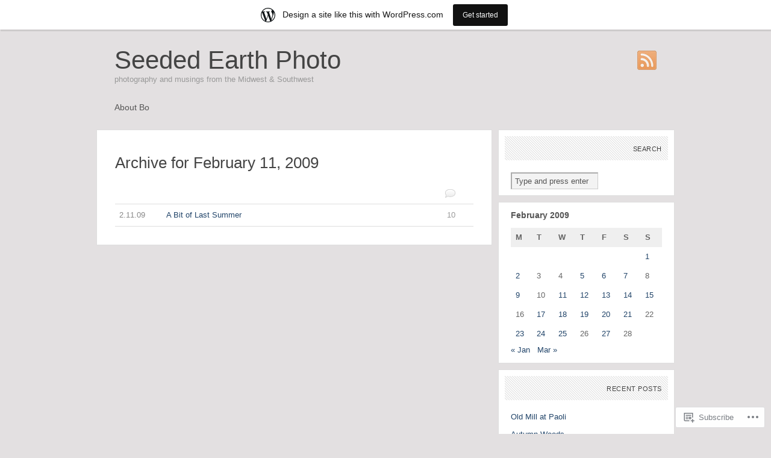

--- FILE ---
content_type: text/html; charset=UTF-8
request_url: https://gardengrow.wordpress.com/2009/02/11/
body_size: 17971
content:
<!DOCTYPE html PUBLIC "-//W3C//DTD XHTML 1.1//EN" "http://www.w3.org/TR/xhtml11/DTD/xhtml11.dtd">
<html xmlns="http://www.w3.org/1999/xhtml" lang="en">
<head profile="http://gmpg.org/xfn/11">
<meta http-equiv="Content-Type" content="text/html; charset=UTF-8" />
<title>11 | February | 2009 | Seeded Earth Photo</title>
<meta name="copyright" content="Design is copyright 2009 - 2026 The Theme Foundry" />
<!--[if lte IE 7]>
<script type="text/javascript">
	sfHover=function(){var sfEls=document.getElementById("navigation").getElementsByTagName("LI");for(var i=0;i<sfEls.length;i++){sfEls[i].onmouseover=function(){this.className+=" sfhover";}
	sfEls[i].onmouseout=function(){this.className=this.className.replace(new RegExp(" sfhover\\b"),"");}}}
	if (window.attachEvent)window.attachEvent("onload",sfHover);
</script>
<![endif]-->
<!--[if IE 6]>
<link rel="stylesheet" type="text/css" media="screen" href="https://s0.wp.com/wp-content/themes/pub/paperpunch/stylesheets/ie6.css?m=1275428689i" />
<script type="text/javascript" src="https://s0.wp.com/wp-content/themes/pub/paperpunch/javascripts/pngfix.js?m=1315596887i"></script>
<script type="text/javascript"> DD_belatedPNG.fix( '#navigation, div.comments a' );</script>
<![endif]-->
<link rel="pingback" href="https://gardengrow.wordpress.com/xmlrpc.php" />
<meta name='robots' content='max-image-preview:large' />
<link rel='dns-prefetch' href='//s0.wp.com' />
<link rel="alternate" type="application/rss+xml" title="Seeded Earth Photo &raquo; Feed" href="https://gardengrow.wordpress.com/feed/" />
<link rel="alternate" type="application/rss+xml" title="Seeded Earth Photo &raquo; Comments Feed" href="https://gardengrow.wordpress.com/comments/feed/" />
	<script type="text/javascript">
		/* <![CDATA[ */
		function addLoadEvent(func) {
			var oldonload = window.onload;
			if (typeof window.onload != 'function') {
				window.onload = func;
			} else {
				window.onload = function () {
					oldonload();
					func();
				}
			}
		}
		/* ]]> */
	</script>
	<link crossorigin='anonymous' rel='stylesheet' id='all-css-0-1' href='/_static/??/wp-content/blog-plugins/marketing-bar/css/marketing-bar.css,/wp-content/mu-plugins/infinity/themes/pub/paperpunch.css?m=1761640963j&cssminify=yes' type='text/css' media='all' />
<style id='wp-emoji-styles-inline-css'>

	img.wp-smiley, img.emoji {
		display: inline !important;
		border: none !important;
		box-shadow: none !important;
		height: 1em !important;
		width: 1em !important;
		margin: 0 0.07em !important;
		vertical-align: -0.1em !important;
		background: none !important;
		padding: 0 !important;
	}
/*# sourceURL=wp-emoji-styles-inline-css */
</style>
<link crossorigin='anonymous' rel='stylesheet' id='all-css-2-1' href='/wp-content/plugins/gutenberg-core/v22.4.0/build/styles/block-library/style.min.css?m=1768935615i&cssminify=yes' type='text/css' media='all' />
<style id='wp-block-library-inline-css'>
.has-text-align-justify {
	text-align:justify;
}
.has-text-align-justify{text-align:justify;}

/*# sourceURL=wp-block-library-inline-css */
</style><style id='global-styles-inline-css'>
:root{--wp--preset--aspect-ratio--square: 1;--wp--preset--aspect-ratio--4-3: 4/3;--wp--preset--aspect-ratio--3-4: 3/4;--wp--preset--aspect-ratio--3-2: 3/2;--wp--preset--aspect-ratio--2-3: 2/3;--wp--preset--aspect-ratio--16-9: 16/9;--wp--preset--aspect-ratio--9-16: 9/16;--wp--preset--color--black: #000000;--wp--preset--color--cyan-bluish-gray: #abb8c3;--wp--preset--color--white: #ffffff;--wp--preset--color--pale-pink: #f78da7;--wp--preset--color--vivid-red: #cf2e2e;--wp--preset--color--luminous-vivid-orange: #ff6900;--wp--preset--color--luminous-vivid-amber: #fcb900;--wp--preset--color--light-green-cyan: #7bdcb5;--wp--preset--color--vivid-green-cyan: #00d084;--wp--preset--color--pale-cyan-blue: #8ed1fc;--wp--preset--color--vivid-cyan-blue: #0693e3;--wp--preset--color--vivid-purple: #9b51e0;--wp--preset--gradient--vivid-cyan-blue-to-vivid-purple: linear-gradient(135deg,rgb(6,147,227) 0%,rgb(155,81,224) 100%);--wp--preset--gradient--light-green-cyan-to-vivid-green-cyan: linear-gradient(135deg,rgb(122,220,180) 0%,rgb(0,208,130) 100%);--wp--preset--gradient--luminous-vivid-amber-to-luminous-vivid-orange: linear-gradient(135deg,rgb(252,185,0) 0%,rgb(255,105,0) 100%);--wp--preset--gradient--luminous-vivid-orange-to-vivid-red: linear-gradient(135deg,rgb(255,105,0) 0%,rgb(207,46,46) 100%);--wp--preset--gradient--very-light-gray-to-cyan-bluish-gray: linear-gradient(135deg,rgb(238,238,238) 0%,rgb(169,184,195) 100%);--wp--preset--gradient--cool-to-warm-spectrum: linear-gradient(135deg,rgb(74,234,220) 0%,rgb(151,120,209) 20%,rgb(207,42,186) 40%,rgb(238,44,130) 60%,rgb(251,105,98) 80%,rgb(254,248,76) 100%);--wp--preset--gradient--blush-light-purple: linear-gradient(135deg,rgb(255,206,236) 0%,rgb(152,150,240) 100%);--wp--preset--gradient--blush-bordeaux: linear-gradient(135deg,rgb(254,205,165) 0%,rgb(254,45,45) 50%,rgb(107,0,62) 100%);--wp--preset--gradient--luminous-dusk: linear-gradient(135deg,rgb(255,203,112) 0%,rgb(199,81,192) 50%,rgb(65,88,208) 100%);--wp--preset--gradient--pale-ocean: linear-gradient(135deg,rgb(255,245,203) 0%,rgb(182,227,212) 50%,rgb(51,167,181) 100%);--wp--preset--gradient--electric-grass: linear-gradient(135deg,rgb(202,248,128) 0%,rgb(113,206,126) 100%);--wp--preset--gradient--midnight: linear-gradient(135deg,rgb(2,3,129) 0%,rgb(40,116,252) 100%);--wp--preset--font-size--small: 13px;--wp--preset--font-size--medium: 20px;--wp--preset--font-size--large: 36px;--wp--preset--font-size--x-large: 42px;--wp--preset--font-family--albert-sans: 'Albert Sans', sans-serif;--wp--preset--font-family--alegreya: Alegreya, serif;--wp--preset--font-family--arvo: Arvo, serif;--wp--preset--font-family--bodoni-moda: 'Bodoni Moda', serif;--wp--preset--font-family--bricolage-grotesque: 'Bricolage Grotesque', sans-serif;--wp--preset--font-family--cabin: Cabin, sans-serif;--wp--preset--font-family--chivo: Chivo, sans-serif;--wp--preset--font-family--commissioner: Commissioner, sans-serif;--wp--preset--font-family--cormorant: Cormorant, serif;--wp--preset--font-family--courier-prime: 'Courier Prime', monospace;--wp--preset--font-family--crimson-pro: 'Crimson Pro', serif;--wp--preset--font-family--dm-mono: 'DM Mono', monospace;--wp--preset--font-family--dm-sans: 'DM Sans', sans-serif;--wp--preset--font-family--dm-serif-display: 'DM Serif Display', serif;--wp--preset--font-family--domine: Domine, serif;--wp--preset--font-family--eb-garamond: 'EB Garamond', serif;--wp--preset--font-family--epilogue: Epilogue, sans-serif;--wp--preset--font-family--fahkwang: Fahkwang, sans-serif;--wp--preset--font-family--figtree: Figtree, sans-serif;--wp--preset--font-family--fira-sans: 'Fira Sans', sans-serif;--wp--preset--font-family--fjalla-one: 'Fjalla One', sans-serif;--wp--preset--font-family--fraunces: Fraunces, serif;--wp--preset--font-family--gabarito: Gabarito, system-ui;--wp--preset--font-family--ibm-plex-mono: 'IBM Plex Mono', monospace;--wp--preset--font-family--ibm-plex-sans: 'IBM Plex Sans', sans-serif;--wp--preset--font-family--ibarra-real-nova: 'Ibarra Real Nova', serif;--wp--preset--font-family--instrument-serif: 'Instrument Serif', serif;--wp--preset--font-family--inter: Inter, sans-serif;--wp--preset--font-family--josefin-sans: 'Josefin Sans', sans-serif;--wp--preset--font-family--jost: Jost, sans-serif;--wp--preset--font-family--libre-baskerville: 'Libre Baskerville', serif;--wp--preset--font-family--libre-franklin: 'Libre Franklin', sans-serif;--wp--preset--font-family--literata: Literata, serif;--wp--preset--font-family--lora: Lora, serif;--wp--preset--font-family--merriweather: Merriweather, serif;--wp--preset--font-family--montserrat: Montserrat, sans-serif;--wp--preset--font-family--newsreader: Newsreader, serif;--wp--preset--font-family--noto-sans-mono: 'Noto Sans Mono', sans-serif;--wp--preset--font-family--nunito: Nunito, sans-serif;--wp--preset--font-family--open-sans: 'Open Sans', sans-serif;--wp--preset--font-family--overpass: Overpass, sans-serif;--wp--preset--font-family--pt-serif: 'PT Serif', serif;--wp--preset--font-family--petrona: Petrona, serif;--wp--preset--font-family--piazzolla: Piazzolla, serif;--wp--preset--font-family--playfair-display: 'Playfair Display', serif;--wp--preset--font-family--plus-jakarta-sans: 'Plus Jakarta Sans', sans-serif;--wp--preset--font-family--poppins: Poppins, sans-serif;--wp--preset--font-family--raleway: Raleway, sans-serif;--wp--preset--font-family--roboto: Roboto, sans-serif;--wp--preset--font-family--roboto-slab: 'Roboto Slab', serif;--wp--preset--font-family--rubik: Rubik, sans-serif;--wp--preset--font-family--rufina: Rufina, serif;--wp--preset--font-family--sora: Sora, sans-serif;--wp--preset--font-family--source-sans-3: 'Source Sans 3', sans-serif;--wp--preset--font-family--source-serif-4: 'Source Serif 4', serif;--wp--preset--font-family--space-mono: 'Space Mono', monospace;--wp--preset--font-family--syne: Syne, sans-serif;--wp--preset--font-family--texturina: Texturina, serif;--wp--preset--font-family--urbanist: Urbanist, sans-serif;--wp--preset--font-family--work-sans: 'Work Sans', sans-serif;--wp--preset--spacing--20: 0.44rem;--wp--preset--spacing--30: 0.67rem;--wp--preset--spacing--40: 1rem;--wp--preset--spacing--50: 1.5rem;--wp--preset--spacing--60: 2.25rem;--wp--preset--spacing--70: 3.38rem;--wp--preset--spacing--80: 5.06rem;--wp--preset--shadow--natural: 6px 6px 9px rgba(0, 0, 0, 0.2);--wp--preset--shadow--deep: 12px 12px 50px rgba(0, 0, 0, 0.4);--wp--preset--shadow--sharp: 6px 6px 0px rgba(0, 0, 0, 0.2);--wp--preset--shadow--outlined: 6px 6px 0px -3px rgb(255, 255, 255), 6px 6px rgb(0, 0, 0);--wp--preset--shadow--crisp: 6px 6px 0px rgb(0, 0, 0);}:where(body) { margin: 0; }:where(.is-layout-flex){gap: 0.5em;}:where(.is-layout-grid){gap: 0.5em;}body .is-layout-flex{display: flex;}.is-layout-flex{flex-wrap: wrap;align-items: center;}.is-layout-flex > :is(*, div){margin: 0;}body .is-layout-grid{display: grid;}.is-layout-grid > :is(*, div){margin: 0;}body{padding-top: 0px;padding-right: 0px;padding-bottom: 0px;padding-left: 0px;}:root :where(.wp-element-button, .wp-block-button__link){background-color: #32373c;border-width: 0;color: #fff;font-family: inherit;font-size: inherit;font-style: inherit;font-weight: inherit;letter-spacing: inherit;line-height: inherit;padding-top: calc(0.667em + 2px);padding-right: calc(1.333em + 2px);padding-bottom: calc(0.667em + 2px);padding-left: calc(1.333em + 2px);text-decoration: none;text-transform: inherit;}.has-black-color{color: var(--wp--preset--color--black) !important;}.has-cyan-bluish-gray-color{color: var(--wp--preset--color--cyan-bluish-gray) !important;}.has-white-color{color: var(--wp--preset--color--white) !important;}.has-pale-pink-color{color: var(--wp--preset--color--pale-pink) !important;}.has-vivid-red-color{color: var(--wp--preset--color--vivid-red) !important;}.has-luminous-vivid-orange-color{color: var(--wp--preset--color--luminous-vivid-orange) !important;}.has-luminous-vivid-amber-color{color: var(--wp--preset--color--luminous-vivid-amber) !important;}.has-light-green-cyan-color{color: var(--wp--preset--color--light-green-cyan) !important;}.has-vivid-green-cyan-color{color: var(--wp--preset--color--vivid-green-cyan) !important;}.has-pale-cyan-blue-color{color: var(--wp--preset--color--pale-cyan-blue) !important;}.has-vivid-cyan-blue-color{color: var(--wp--preset--color--vivid-cyan-blue) !important;}.has-vivid-purple-color{color: var(--wp--preset--color--vivid-purple) !important;}.has-black-background-color{background-color: var(--wp--preset--color--black) !important;}.has-cyan-bluish-gray-background-color{background-color: var(--wp--preset--color--cyan-bluish-gray) !important;}.has-white-background-color{background-color: var(--wp--preset--color--white) !important;}.has-pale-pink-background-color{background-color: var(--wp--preset--color--pale-pink) !important;}.has-vivid-red-background-color{background-color: var(--wp--preset--color--vivid-red) !important;}.has-luminous-vivid-orange-background-color{background-color: var(--wp--preset--color--luminous-vivid-orange) !important;}.has-luminous-vivid-amber-background-color{background-color: var(--wp--preset--color--luminous-vivid-amber) !important;}.has-light-green-cyan-background-color{background-color: var(--wp--preset--color--light-green-cyan) !important;}.has-vivid-green-cyan-background-color{background-color: var(--wp--preset--color--vivid-green-cyan) !important;}.has-pale-cyan-blue-background-color{background-color: var(--wp--preset--color--pale-cyan-blue) !important;}.has-vivid-cyan-blue-background-color{background-color: var(--wp--preset--color--vivid-cyan-blue) !important;}.has-vivid-purple-background-color{background-color: var(--wp--preset--color--vivid-purple) !important;}.has-black-border-color{border-color: var(--wp--preset--color--black) !important;}.has-cyan-bluish-gray-border-color{border-color: var(--wp--preset--color--cyan-bluish-gray) !important;}.has-white-border-color{border-color: var(--wp--preset--color--white) !important;}.has-pale-pink-border-color{border-color: var(--wp--preset--color--pale-pink) !important;}.has-vivid-red-border-color{border-color: var(--wp--preset--color--vivid-red) !important;}.has-luminous-vivid-orange-border-color{border-color: var(--wp--preset--color--luminous-vivid-orange) !important;}.has-luminous-vivid-amber-border-color{border-color: var(--wp--preset--color--luminous-vivid-amber) !important;}.has-light-green-cyan-border-color{border-color: var(--wp--preset--color--light-green-cyan) !important;}.has-vivid-green-cyan-border-color{border-color: var(--wp--preset--color--vivid-green-cyan) !important;}.has-pale-cyan-blue-border-color{border-color: var(--wp--preset--color--pale-cyan-blue) !important;}.has-vivid-cyan-blue-border-color{border-color: var(--wp--preset--color--vivid-cyan-blue) !important;}.has-vivid-purple-border-color{border-color: var(--wp--preset--color--vivid-purple) !important;}.has-vivid-cyan-blue-to-vivid-purple-gradient-background{background: var(--wp--preset--gradient--vivid-cyan-blue-to-vivid-purple) !important;}.has-light-green-cyan-to-vivid-green-cyan-gradient-background{background: var(--wp--preset--gradient--light-green-cyan-to-vivid-green-cyan) !important;}.has-luminous-vivid-amber-to-luminous-vivid-orange-gradient-background{background: var(--wp--preset--gradient--luminous-vivid-amber-to-luminous-vivid-orange) !important;}.has-luminous-vivid-orange-to-vivid-red-gradient-background{background: var(--wp--preset--gradient--luminous-vivid-orange-to-vivid-red) !important;}.has-very-light-gray-to-cyan-bluish-gray-gradient-background{background: var(--wp--preset--gradient--very-light-gray-to-cyan-bluish-gray) !important;}.has-cool-to-warm-spectrum-gradient-background{background: var(--wp--preset--gradient--cool-to-warm-spectrum) !important;}.has-blush-light-purple-gradient-background{background: var(--wp--preset--gradient--blush-light-purple) !important;}.has-blush-bordeaux-gradient-background{background: var(--wp--preset--gradient--blush-bordeaux) !important;}.has-luminous-dusk-gradient-background{background: var(--wp--preset--gradient--luminous-dusk) !important;}.has-pale-ocean-gradient-background{background: var(--wp--preset--gradient--pale-ocean) !important;}.has-electric-grass-gradient-background{background: var(--wp--preset--gradient--electric-grass) !important;}.has-midnight-gradient-background{background: var(--wp--preset--gradient--midnight) !important;}.has-small-font-size{font-size: var(--wp--preset--font-size--small) !important;}.has-medium-font-size{font-size: var(--wp--preset--font-size--medium) !important;}.has-large-font-size{font-size: var(--wp--preset--font-size--large) !important;}.has-x-large-font-size{font-size: var(--wp--preset--font-size--x-large) !important;}.has-albert-sans-font-family{font-family: var(--wp--preset--font-family--albert-sans) !important;}.has-alegreya-font-family{font-family: var(--wp--preset--font-family--alegreya) !important;}.has-arvo-font-family{font-family: var(--wp--preset--font-family--arvo) !important;}.has-bodoni-moda-font-family{font-family: var(--wp--preset--font-family--bodoni-moda) !important;}.has-bricolage-grotesque-font-family{font-family: var(--wp--preset--font-family--bricolage-grotesque) !important;}.has-cabin-font-family{font-family: var(--wp--preset--font-family--cabin) !important;}.has-chivo-font-family{font-family: var(--wp--preset--font-family--chivo) !important;}.has-commissioner-font-family{font-family: var(--wp--preset--font-family--commissioner) !important;}.has-cormorant-font-family{font-family: var(--wp--preset--font-family--cormorant) !important;}.has-courier-prime-font-family{font-family: var(--wp--preset--font-family--courier-prime) !important;}.has-crimson-pro-font-family{font-family: var(--wp--preset--font-family--crimson-pro) !important;}.has-dm-mono-font-family{font-family: var(--wp--preset--font-family--dm-mono) !important;}.has-dm-sans-font-family{font-family: var(--wp--preset--font-family--dm-sans) !important;}.has-dm-serif-display-font-family{font-family: var(--wp--preset--font-family--dm-serif-display) !important;}.has-domine-font-family{font-family: var(--wp--preset--font-family--domine) !important;}.has-eb-garamond-font-family{font-family: var(--wp--preset--font-family--eb-garamond) !important;}.has-epilogue-font-family{font-family: var(--wp--preset--font-family--epilogue) !important;}.has-fahkwang-font-family{font-family: var(--wp--preset--font-family--fahkwang) !important;}.has-figtree-font-family{font-family: var(--wp--preset--font-family--figtree) !important;}.has-fira-sans-font-family{font-family: var(--wp--preset--font-family--fira-sans) !important;}.has-fjalla-one-font-family{font-family: var(--wp--preset--font-family--fjalla-one) !important;}.has-fraunces-font-family{font-family: var(--wp--preset--font-family--fraunces) !important;}.has-gabarito-font-family{font-family: var(--wp--preset--font-family--gabarito) !important;}.has-ibm-plex-mono-font-family{font-family: var(--wp--preset--font-family--ibm-plex-mono) !important;}.has-ibm-plex-sans-font-family{font-family: var(--wp--preset--font-family--ibm-plex-sans) !important;}.has-ibarra-real-nova-font-family{font-family: var(--wp--preset--font-family--ibarra-real-nova) !important;}.has-instrument-serif-font-family{font-family: var(--wp--preset--font-family--instrument-serif) !important;}.has-inter-font-family{font-family: var(--wp--preset--font-family--inter) !important;}.has-josefin-sans-font-family{font-family: var(--wp--preset--font-family--josefin-sans) !important;}.has-jost-font-family{font-family: var(--wp--preset--font-family--jost) !important;}.has-libre-baskerville-font-family{font-family: var(--wp--preset--font-family--libre-baskerville) !important;}.has-libre-franklin-font-family{font-family: var(--wp--preset--font-family--libre-franklin) !important;}.has-literata-font-family{font-family: var(--wp--preset--font-family--literata) !important;}.has-lora-font-family{font-family: var(--wp--preset--font-family--lora) !important;}.has-merriweather-font-family{font-family: var(--wp--preset--font-family--merriweather) !important;}.has-montserrat-font-family{font-family: var(--wp--preset--font-family--montserrat) !important;}.has-newsreader-font-family{font-family: var(--wp--preset--font-family--newsreader) !important;}.has-noto-sans-mono-font-family{font-family: var(--wp--preset--font-family--noto-sans-mono) !important;}.has-nunito-font-family{font-family: var(--wp--preset--font-family--nunito) !important;}.has-open-sans-font-family{font-family: var(--wp--preset--font-family--open-sans) !important;}.has-overpass-font-family{font-family: var(--wp--preset--font-family--overpass) !important;}.has-pt-serif-font-family{font-family: var(--wp--preset--font-family--pt-serif) !important;}.has-petrona-font-family{font-family: var(--wp--preset--font-family--petrona) !important;}.has-piazzolla-font-family{font-family: var(--wp--preset--font-family--piazzolla) !important;}.has-playfair-display-font-family{font-family: var(--wp--preset--font-family--playfair-display) !important;}.has-plus-jakarta-sans-font-family{font-family: var(--wp--preset--font-family--plus-jakarta-sans) !important;}.has-poppins-font-family{font-family: var(--wp--preset--font-family--poppins) !important;}.has-raleway-font-family{font-family: var(--wp--preset--font-family--raleway) !important;}.has-roboto-font-family{font-family: var(--wp--preset--font-family--roboto) !important;}.has-roboto-slab-font-family{font-family: var(--wp--preset--font-family--roboto-slab) !important;}.has-rubik-font-family{font-family: var(--wp--preset--font-family--rubik) !important;}.has-rufina-font-family{font-family: var(--wp--preset--font-family--rufina) !important;}.has-sora-font-family{font-family: var(--wp--preset--font-family--sora) !important;}.has-source-sans-3-font-family{font-family: var(--wp--preset--font-family--source-sans-3) !important;}.has-source-serif-4-font-family{font-family: var(--wp--preset--font-family--source-serif-4) !important;}.has-space-mono-font-family{font-family: var(--wp--preset--font-family--space-mono) !important;}.has-syne-font-family{font-family: var(--wp--preset--font-family--syne) !important;}.has-texturina-font-family{font-family: var(--wp--preset--font-family--texturina) !important;}.has-urbanist-font-family{font-family: var(--wp--preset--font-family--urbanist) !important;}.has-work-sans-font-family{font-family: var(--wp--preset--font-family--work-sans) !important;}
/*# sourceURL=global-styles-inline-css */
</style>

<style id='classic-theme-styles-inline-css'>
.wp-block-button__link{background-color:#32373c;border-radius:9999px;box-shadow:none;color:#fff;font-size:1.125em;padding:calc(.667em + 2px) calc(1.333em + 2px);text-decoration:none}.wp-block-file__button{background:#32373c;color:#fff}.wp-block-accordion-heading{margin:0}.wp-block-accordion-heading__toggle{background-color:inherit!important;color:inherit!important}.wp-block-accordion-heading__toggle:not(:focus-visible){outline:none}.wp-block-accordion-heading__toggle:focus,.wp-block-accordion-heading__toggle:hover{background-color:inherit!important;border:none;box-shadow:none;color:inherit;padding:var(--wp--preset--spacing--20,1em) 0;text-decoration:none}.wp-block-accordion-heading__toggle:focus-visible{outline:auto;outline-offset:0}
/*# sourceURL=/wp-content/plugins/gutenberg-core/v22.4.0/build/styles/block-library/classic.min.css */
</style>
<link crossorigin='anonymous' rel='stylesheet' id='all-css-4-1' href='/_static/??-eJx9j10KwjAQhC/kZokt/jyIZ2nSpY0m6ZJNrN7eiFgFoS/LMsw3w+DMYKeYKWZkXwYXBe1k/GSvglulD0qDuMCeINFNtdg7yYsDJD88KSuywZ+gUOCblajqgbv8cgTqXUeeQrWtYbPrB8oVl88Pme7rCNcaMIYTiUC9wZUAeaxd8se9ZeRikDumxCXaEZc153DS+1bvjk3THC5PABRr7w==&cssminify=yes' type='text/css' media='all' />
<link crossorigin='anonymous' rel='stylesheet' id='all-css-6-1' href='/_static/??-eJzTLy/QTc7PK0nNK9HPLdUtyClNz8wr1i9KTcrJTwcy0/WTi5G5ekCujj52Temp+bo5+cmJJZn5eSgc3bScxMwikFb7XFtDE1NLExMLc0OTLACohS2q&cssminify=yes' type='text/css' media='all' />
<link crossorigin='anonymous' rel='stylesheet' id='print-css-7-1' href='/wp-content/mu-plugins/global-print/global-print.css?m=1465851035i&cssminify=yes' type='text/css' media='print' />
<style id='jetpack-global-styles-frontend-style-inline-css'>
:root { --font-headings: unset; --font-base: unset; --font-headings-default: -apple-system,BlinkMacSystemFont,"Segoe UI",Roboto,Oxygen-Sans,Ubuntu,Cantarell,"Helvetica Neue",sans-serif; --font-base-default: -apple-system,BlinkMacSystemFont,"Segoe UI",Roboto,Oxygen-Sans,Ubuntu,Cantarell,"Helvetica Neue",sans-serif;}
/*# sourceURL=jetpack-global-styles-frontend-style-inline-css */
</style>
<link crossorigin='anonymous' rel='stylesheet' id='all-css-10-1' href='/wp-content/themes/h4/global.css?m=1420737423i&cssminify=yes' type='text/css' media='all' />
<script type="text/javascript" id="wpcom-actionbar-placeholder-js-extra">
/* <![CDATA[ */
var actionbardata = {"siteID":"1547182","postID":"0","siteURL":"https://gardengrow.wordpress.com","xhrURL":"https://gardengrow.wordpress.com/wp-admin/admin-ajax.php","nonce":"9ac09ab596","isLoggedIn":"","statusMessage":"","subsEmailDefault":"instantly","proxyScriptUrl":"https://s0.wp.com/wp-content/js/wpcom-proxy-request.js?m=1513050504i&amp;ver=20211021","i18n":{"followedText":"New posts from this site will now appear in your \u003Ca href=\"https://wordpress.com/reader\"\u003EReader\u003C/a\u003E","foldBar":"Collapse this bar","unfoldBar":"Expand this bar","shortLinkCopied":"Shortlink copied to clipboard."}};
//# sourceURL=wpcom-actionbar-placeholder-js-extra
/* ]]> */
</script>
<script type="text/javascript" id="jetpack-mu-wpcom-settings-js-before">
/* <![CDATA[ */
var JETPACK_MU_WPCOM_SETTINGS = {"assetsUrl":"https://s0.wp.com/wp-content/mu-plugins/jetpack-mu-wpcom-plugin/sun/jetpack_vendor/automattic/jetpack-mu-wpcom/src/build/"};
//# sourceURL=jetpack-mu-wpcom-settings-js-before
/* ]]> */
</script>
<script crossorigin='anonymous' type='text/javascript'  src='/wp-content/js/rlt-proxy.js?m=1720530689i'></script>
<script type="text/javascript" id="rlt-proxy-js-after">
/* <![CDATA[ */
	rltInitialize( {"token":null,"iframeOrigins":["https:\/\/widgets.wp.com"]} );
//# sourceURL=rlt-proxy-js-after
/* ]]> */
</script>
<link rel="EditURI" type="application/rsd+xml" title="RSD" href="https://gardengrow.wordpress.com/xmlrpc.php?rsd" />
<meta name="generator" content="WordPress.com" />

<!-- Jetpack Open Graph Tags -->
<meta property="og:type" content="website" />
<meta property="og:title" content="February 11, 2009 &#8211; Seeded Earth Photo" />
<meta property="og:site_name" content="Seeded Earth Photo" />
<meta property="og:image" content="https://s0.wp.com/i/blank.jpg?m=1383295312i" />
<meta property="og:image:width" content="200" />
<meta property="og:image:height" content="200" />
<meta property="og:image:alt" content="" />
<meta property="og:locale" content="en_US" />
<meta property="fb:app_id" content="249643311490" />

<!-- End Jetpack Open Graph Tags -->
<link rel="shortcut icon" type="image/x-icon" href="https://s0.wp.com/i/favicon.ico?m=1713425267i" sizes="16x16 24x24 32x32 48x48" />
<link rel="icon" type="image/x-icon" href="https://s0.wp.com/i/favicon.ico?m=1713425267i" sizes="16x16 24x24 32x32 48x48" />
<link rel="apple-touch-icon" href="https://s0.wp.com/i/webclip.png?m=1713868326i" />
<link rel='openid.server' href='https://gardengrow.wordpress.com/?openidserver=1' />
<link rel='openid.delegate' href='https://gardengrow.wordpress.com/' />
<link rel="search" type="application/opensearchdescription+xml" href="https://gardengrow.wordpress.com/osd.xml" title="Seeded Earth Photo" />
<link rel="search" type="application/opensearchdescription+xml" href="https://s1.wp.com/opensearch.xml" title="WordPress.com" />
<meta name="theme-color" content="#e3e0e1" />
		<style type="text/css">
			#header, #navigation { background-color: transparent; background-image: none; }
		</style>
		<style type="text/css">
			body { background-image: none; }
		</style>
<meta name="description" content="1 post published by Bo Mackison on February 11, 2009" />
<style type="text/css" id="custom-background-css">
body.custom-background { background-color: #e3e0e1; }
</style>
	<link crossorigin='anonymous' rel='stylesheet' id='all-css-2-3' href='/wp-content/mu-plugins/jetpack-plugin/sun/_inc/build/subscriptions/subscriptions.min.css?m=1753981412i&cssminify=yes' type='text/css' media='all' />
</head>
<body class="archive date custom-background wp-theme-pubpaperpunch customizer-styles-applied jetpack-reblog-enabled has-marketing-bar has-marketing-bar-theme-paperpunch">
	<div id="wrapper">
		<div class="skip-content"><a href="#content">Skip to content</a></div>
	<div id="header" class="clear">
		<ul id="follow">
			<li>
				<a href="https://gardengrow.wordpress.com/feed/"><img src="https://s0.wp.com/wp-content/themes/pub/paperpunch/images/flw-rss.png?m=1391151887i" alt="RSS Feed"/></a>
			</li>
		</ul>
		<div id="title"><a href="https://gardengrow.wordpress.com">Seeded Earth Photo</a></div>		<div id="description">photography and musings from the Midwest &amp; Southwest</div>
		</div><!--end header-->

		<div id="navigation" class="clear">
				<ul class="menu">
		<li class="page_item page-item-593"><a href="https://gardengrow.wordpress.com/contact-me/">About Bo</a></li>
	</ul>
		</div><!--end navigation -->

	<div id="content">
			<div class="post-box page-box">
			<div class="post-header">
									<h1 class="pagetitle">Archive for February 11, 2009</h1>
							</div><!--end post-header-->
			<div class="entries">
				<img class="archive-comment" src="https://s0.wp.com/wp-content/themes/pub/paperpunch/images/comments-bubble.png?m=1391151887i" width="17" height="14" alt="comment"/>
				<ul>
											<li><a href="https://gardengrow.wordpress.com/2009/02/11/a-bit-of-last-summer/" rel="bookmark" title="A Bit of Last&nbsp;Summer"><span class="comments_number">10</span><span class="archdate">2.11.09</span>A Bit of Last&nbsp;Summer</a></li>
									</ul>
			</div><!--end entries-->
		</div><!--end post-box-->
		<div class="pagination clear">
			<div class="alignleft"></div>
			<div class="alignright"></div>
		</div><!--end pagination-->
	</div><!--end content-->
<div id="sidebar">
	<ul>
		<li id="search-2" class="widget widget_search"><h2 class="widgettitle">Search</h2>
<form method="get" id="search_form" action="https://gardengrow.wordpress.com/">
	<div>
		<input type="text" value="Type and press enter" name="s" id="s" onfocus="if (this.value == 'Type and press enter' ) {this.value = '';}" onblur="if (this.value == '' ) {this.value = 'Type and press enter';}" />
		<input type="hidden" value="Search" />
	</div>
</form>
</li><li id="calendar-2" class="widget widget_calendar"><div id="calendar_wrap" class="calendar_wrap"><table id="wp-calendar" class="wp-calendar-table">
	<caption>February 2009</caption>
	<thead>
	<tr>
		<th scope="col" aria-label="Monday">M</th>
		<th scope="col" aria-label="Tuesday">T</th>
		<th scope="col" aria-label="Wednesday">W</th>
		<th scope="col" aria-label="Thursday">T</th>
		<th scope="col" aria-label="Friday">F</th>
		<th scope="col" aria-label="Saturday">S</th>
		<th scope="col" aria-label="Sunday">S</th>
	</tr>
	</thead>
	<tbody>
	<tr>
		<td colspan="6" class="pad">&nbsp;</td><td><a href="https://gardengrow.wordpress.com/2009/02/01/" aria-label="Posts published on February 1, 2009">1</a></td>
	</tr>
	<tr>
		<td><a href="https://gardengrow.wordpress.com/2009/02/02/" aria-label="Posts published on February 2, 2009">2</a></td><td>3</td><td>4</td><td><a href="https://gardengrow.wordpress.com/2009/02/05/" aria-label="Posts published on February 5, 2009">5</a></td><td><a href="https://gardengrow.wordpress.com/2009/02/06/" aria-label="Posts published on February 6, 2009">6</a></td><td><a href="https://gardengrow.wordpress.com/2009/02/07/" aria-label="Posts published on February 7, 2009">7</a></td><td>8</td>
	</tr>
	<tr>
		<td><a href="https://gardengrow.wordpress.com/2009/02/09/" aria-label="Posts published on February 9, 2009">9</a></td><td>10</td><td><a href="https://gardengrow.wordpress.com/2009/02/11/" aria-label="Posts published on February 11, 2009">11</a></td><td><a href="https://gardengrow.wordpress.com/2009/02/12/" aria-label="Posts published on February 12, 2009">12</a></td><td><a href="https://gardengrow.wordpress.com/2009/02/13/" aria-label="Posts published on February 13, 2009">13</a></td><td><a href="https://gardengrow.wordpress.com/2009/02/14/" aria-label="Posts published on February 14, 2009">14</a></td><td><a href="https://gardengrow.wordpress.com/2009/02/15/" aria-label="Posts published on February 15, 2009">15</a></td>
	</tr>
	<tr>
		<td>16</td><td><a href="https://gardengrow.wordpress.com/2009/02/17/" aria-label="Posts published on February 17, 2009">17</a></td><td><a href="https://gardengrow.wordpress.com/2009/02/18/" aria-label="Posts published on February 18, 2009">18</a></td><td><a href="https://gardengrow.wordpress.com/2009/02/19/" aria-label="Posts published on February 19, 2009">19</a></td><td><a href="https://gardengrow.wordpress.com/2009/02/20/" aria-label="Posts published on February 20, 2009">20</a></td><td><a href="https://gardengrow.wordpress.com/2009/02/21/" aria-label="Posts published on February 21, 2009">21</a></td><td>22</td>
	</tr>
	<tr>
		<td><a href="https://gardengrow.wordpress.com/2009/02/23/" aria-label="Posts published on February 23, 2009">23</a></td><td><a href="https://gardengrow.wordpress.com/2009/02/24/" aria-label="Posts published on February 24, 2009">24</a></td><td><a href="https://gardengrow.wordpress.com/2009/02/25/" aria-label="Posts published on February 25, 2009">25</a></td><td>26</td><td><a href="https://gardengrow.wordpress.com/2009/02/27/" aria-label="Posts published on February 27, 2009">27</a></td><td>28</td>
		<td class="pad" colspan="1">&nbsp;</td>
	</tr>
	</tbody>
	</table><nav aria-label="Previous and next months" class="wp-calendar-nav">
		<span class="wp-calendar-nav-prev"><a href="https://gardengrow.wordpress.com/2009/01/">&laquo; Jan</a></span>
		<span class="pad">&nbsp;</span>
		<span class="wp-calendar-nav-next"><a href="https://gardengrow.wordpress.com/2009/03/">Mar &raquo;</a></span>
	</nav></div></li>
		<li id="recent-posts-2" class="widget widget_recent_entries">
		<h2 class="widgettitle">Recent Posts</h2>
		<ul>
											<li>
					<a href="https://gardengrow.wordpress.com/2013/01/15/old-mill-at-paoli/">Old Mill at&nbsp;Paoli</a>
									</li>
											<li>
					<a href="https://gardengrow.wordpress.com/2012/10/13/autumn-woods/">Autumn Woods</a>
									</li>
											<li>
					<a href="https://gardengrow.wordpress.com/2012/10/09/autumn-bridge-surprise-and-a-photo-give-away/">Autumn Bridge Surprise &#8211; And a Photo&nbsp;Give-Away</a>
									</li>
											<li>
					<a href="https://gardengrow.wordpress.com/2012/09/30/three-falling-leaves/">Three Falling Leaves</a>
									</li>
											<li>
					<a href="https://gardengrow.wordpress.com/2012/09/28/a-bunch-of-radishes/">A Bunch of&nbsp;Radishes</a>
									</li>
					</ul>

		</li><li id="linkcat-434925" class="widget widget_links"><h2 class="widgettitle">Visit My Website</h2>
	<ul class='xoxo blogroll'>
<li><a href="http://www.seededearth.com" title="website">Seeded Earth Studio</a></li>

	</ul>
</li>
<li id="twitter-5" class="widget widget_twitter"><h2 class="widgettitle"><a href='http://twitter.com/Bo_Mackison'>Follow Me on Twitter</a></h2><a class="twitter-timeline" data-height="600" data-dnt="true" href="https://twitter.com/Bo_Mackison">Tweets by Bo_Mackison</a></li><li id="blog_subscription-3" class="widget widget_blog_subscription jetpack_subscription_widget"><h2 class="widgettitle"><label for="subscribe-field">Follow Blog via Email</label></h2>

			<div class="wp-block-jetpack-subscriptions__container">
			<form
				action="https://subscribe.wordpress.com"
				method="post"
				accept-charset="utf-8"
				data-blog="1547182"
				data-post_access_level="everybody"
				id="subscribe-blog"
			>
				<p>Enter your email address to follow this blog and receive notifications of new posts by email.</p>
				<p id="subscribe-email">
					<label
						id="subscribe-field-label"
						for="subscribe-field"
						class="screen-reader-text"
					>
						Email Address:					</label>

					<input
							type="email"
							name="email"
							autocomplete="email"
							
							style="width: 95%; padding: 1px 10px"
							placeholder="Email Address"
							value=""
							id="subscribe-field"
							required
						/>				</p>

				<p id="subscribe-submit"
									>
					<input type="hidden" name="action" value="subscribe"/>
					<input type="hidden" name="blog_id" value="1547182"/>
					<input type="hidden" name="source" value="https://gardengrow.wordpress.com/2009/02/11/"/>
					<input type="hidden" name="sub-type" value="widget"/>
					<input type="hidden" name="redirect_fragment" value="subscribe-blog"/>
					<input type="hidden" id="_wpnonce" name="_wpnonce" value="95b3679d0e" />					<button type="submit"
													class="wp-block-button__link"
																	>
						Follow					</button>
				</p>
			</form>
							<div class="wp-block-jetpack-subscriptions__subscount">
					Join 27 other subscribers				</div>
						</div>
			
</li><li id="linkcat-657923" class="widget widget_links"><h2 class="widgettitle">Favorite Photoblogs</h2>
	<ul class='xoxo blogroll'>
<li><a href="http://sindianavisions.wordpress.com/" title="nature shots from Madison, Indiana &#8211; wonderful wildflowers and naturescapes">BFK Photography</a></li>
<li><a href="http://www.richardlovison.com" title="thoughts on photography by Richard Lovison">Capturing Light</a></li>
<li><a href="http://www.marciescudderphotography.com/">Daily Practice</a></li>
<li><a href="http://bogsofohio.wordpress.com/">Life in the Bogs</a></li>
<li><a href="http://montucky.wordpress.com/" title="sharing his explorations of the wilds of mountainous Montana">Montana Outdoors</a></li>
<li><a href="http://tomwhelan.wordpress.com/" title="fantastic nature pro">Nature Diary</a></li>
<li><a href="http://blog.rtd13.com/blog/" title="rtd13">Ron Dubin Photography</a></li>
<li><a href="http://giraffeheadtree.blogspot.com/">The Giraffe Head Tree</a></li>

	</ul>
</li>
<li id="linkcat-4039777" class="widget widget_links"><h2 class="widgettitle">More Favorite Blogs</h2>
	<ul class='xoxo blogroll'>
<li><a href="http://bogsofohio.wordpress.com/">Life in the Bogs</a></li>
<li><a href="http://quinncreative.wordpress.com/" title="writer, artist, and certified creativity and life coach">QuinnCreative</a></li>
<li><a href="http://web.mac.com/aaronandpatty/What_the_Duck/Comic_Strips/Comic_Strips.html" title="an irreverent cartoon about a freelance photographer duck &#8211; chuckles every day">What the Duck?</a></li>

	</ul>
</li>
<li id="linkcat-18813056" class="widget widget_links"><h2 class="widgettitle">Photo How-To-Do-It</h2>
	<ul class='xoxo blogroll'>
<li><a href="http://blog.epicedits.com/">Epic Edits</a></li>
<li><a href="http://fieldreport.wordpress.com/">Field Report</a></li>
<li><a href="http://www.aguntherphotography.com/projects/tutorials.htm">Gunther Tutorials</a></li>
<li><a href="http://luminous-landscape.com/">Luminous Landscape</a></li>
<li><a href="http://macroartinnature.wordpress.com/">Macro Art in Nature</a></li>
<li><a href="http://photo.net/learn/nature/">Nature Photography</a></li>
<li><a href="http://www.naturescapes.net/docs/index.php/home" title="forum, critiques, article &#8211; all nature">NatureScapes</a></li>
<li><a href="http://blogs.photopreneur.com/" title="the business of photography, on a small scale">Photopreneur</a></li>
<li><a href="http://www.strobist.blogspot.com/">Strobist</a></li>

	</ul>
</li>
<li id="linkcat-33" class="widget widget_links"><h2 class="widgettitle">WordPress</h2>
	<ul class='xoxo blogroll'>
<li><a href="http://wordpress.com/">WordPress.com</a></li>
<li><a href="http://wordpress.org/">WordPress.org</a></li>

	</ul>
</li>
<li id="wp_tag_cloud-2" class="widget wp_widget_tag_cloud"><h2 class="widgettitle">Tag. You&#8217;re It!</h2><a href="https://gardengrow.wordpress.com/tag/archaeological-site/" class="tag-cloud-link tag-link-5228575 tag-link-position-1" style="font-size: 8.4516129032258pt;" aria-label="archaeological site (9 items)">archaeological site</a>
<a href="https://gardengrow.wordpress.com/tag/archaeology/" class="tag-cloud-link tag-link-24914 tag-link-position-2" style="font-size: 8.4516129032258pt;" aria-label="archaeology (9 items)">archaeology</a>
<a href="https://gardengrow.wordpress.com/tag/architecture/" class="tag-cloud-link tag-link-2290 tag-link-position-3" style="font-size: 14.503225806452pt;" aria-label="architecture (46 items)">architecture</a>
<a href="https://gardengrow.wordpress.com/tag/arizona/" class="tag-cloud-link tag-link-24592 tag-link-position-4" style="font-size: 11.703225806452pt;" aria-label="Arizona (22 items)">Arizona</a>
<a href="https://gardengrow.wordpress.com/tag/autumn/" class="tag-cloud-link tag-link-2865 tag-link-position-5" style="font-size: 14.774193548387pt;" aria-label="autumn (49 items)">autumn</a>
<a href="https://gardengrow.wordpress.com/tag/barn/" class="tag-cloud-link tag-link-62610 tag-link-position-6" style="font-size: 8.4516129032258pt;" aria-label="barn (9 items)">barn</a>
<a href="https://gardengrow.wordpress.com/tag/barns/" class="tag-cloud-link tag-link-348805 tag-link-position-7" style="font-size: 8.8129032258065pt;" aria-label="barns (10 items)">barns</a>
<a href="https://gardengrow.wordpress.com/tag/birds/" class="tag-cloud-link tag-link-36845 tag-link-position-8" style="font-size: 9.8064516129032pt;" aria-label="birds (13 items)">birds</a>
<a href="https://gardengrow.wordpress.com/tag/blue/" class="tag-cloud-link tag-link-9150 tag-link-position-9" style="font-size: 10.077419354839pt;" aria-label="blue (14 items)">blue</a>
<a href="https://gardengrow.wordpress.com/tag/bolz-conservatory/" class="tag-cloud-link tag-link-4550173 tag-link-position-10" style="font-size: 8.4516129032258pt;" aria-label="Bolz Conservatory (9 items)">Bolz Conservatory</a>
<a href="https://gardengrow.wordpress.com/tag/botanical-gardens/" class="tag-cloud-link tag-link-608176 tag-link-position-11" style="font-size: 8.8129032258065pt;" aria-label="botanical gardens (10 items)">botanical gardens</a>
<a href="https://gardengrow.wordpress.com/tag/buildings/" class="tag-cloud-link tag-link-64167 tag-link-position-12" style="font-size: 10.8pt;" aria-label="buildings (17 items)">buildings</a>
<a href="https://gardengrow.wordpress.com/tag/caribbean/" class="tag-cloud-link tag-link-51567 tag-link-position-13" style="font-size: 10.8pt;" aria-label="Caribbean (17 items)">Caribbean</a>
<a href="https://gardengrow.wordpress.com/tag/conservation/" class="tag-cloud-link tag-link-23993 tag-link-position-14" style="font-size: 8.4516129032258pt;" aria-label="conservation (9 items)">conservation</a>
<a href="https://gardengrow.wordpress.com/tag/country/" class="tag-cloud-link tag-link-2124 tag-link-position-15" style="font-size: 8pt;" aria-label="country (8 items)">country</a>
<a href="https://gardengrow.wordpress.com/tag/cruise/" class="tag-cloud-link tag-link-1452 tag-link-position-16" style="font-size: 8.4516129032258pt;" aria-label="cruise (9 items)">cruise</a>
<a href="https://gardengrow.wordpress.com/tag/dane-county/" class="tag-cloud-link tag-link-637464 tag-link-position-17" style="font-size: 10.077419354839pt;" aria-label="Dane County (14 items)">Dane County</a>
<a href="https://gardengrow.wordpress.com/tag/december/" class="tag-cloud-link tag-link-22610 tag-link-position-18" style="font-size: 9.1741935483871pt;" aria-label="December (11 items)">December</a>
<a href="https://gardengrow.wordpress.com/tag/door-county/" class="tag-cloud-link tag-link-1903486 tag-link-position-19" style="font-size: 14.954838709677pt;" aria-label="Door County (52 items)">Door County</a>
<a href="https://gardengrow.wordpress.com/tag/farm/" class="tag-cloud-link tag-link-107330 tag-link-position-20" style="font-size: 8.4516129032258pt;" aria-label="farm (9 items)">farm</a>
<a href="https://gardengrow.wordpress.com/tag/farms/" class="tag-cloud-link tag-link-124803 tag-link-position-21" style="font-size: 10.258064516129pt;" aria-label="farms (15 items)">farms</a>
<a href="https://gardengrow.wordpress.com/tag/flowers/" class="tag-cloud-link tag-link-1150 tag-link-position-22" style="font-size: 15.587096774194pt;" aria-label="flowers (60 items)">flowers</a>
<a href="https://gardengrow.wordpress.com/tag/fog/" class="tag-cloud-link tag-link-209227 tag-link-position-23" style="font-size: 8pt;" aria-label="fog (8 items)">fog</a>
<a href="https://gardengrow.wordpress.com/tag/gardens/" class="tag-cloud-link tag-link-117572 tag-link-position-24" style="font-size: 12.064516129032pt;" aria-label="gardens (24 items)">gardens</a>
<a href="https://gardengrow.wordpress.com/tag/green/" class="tag-cloud-link tag-link-17997 tag-link-position-25" style="font-size: 10.98064516129pt;" aria-label="green (18 items)">green</a>
<a href="https://gardengrow.wordpress.com/tag/haiku/" class="tag-cloud-link tag-link-5790 tag-link-position-26" style="font-size: 8.4516129032258pt;" aria-label="haiku (9 items)">haiku</a>
<a href="https://gardengrow.wordpress.com/tag/ice/" class="tag-cloud-link tag-link-157212 tag-link-position-27" style="font-size: 9.1741935483871pt;" aria-label="ice (11 items)">ice</a>
<a href="https://gardengrow.wordpress.com/tag/illinois/" class="tag-cloud-link tag-link-11106 tag-link-position-28" style="font-size: 9.1741935483871pt;" aria-label="Illinois (11 items)">Illinois</a>
<a href="https://gardengrow.wordpress.com/tag/iowa/" class="tag-cloud-link tag-link-59348 tag-link-position-29" style="font-size: 10.98064516129pt;" aria-label="Iowa (18 items)">Iowa</a>
<a href="https://gardengrow.wordpress.com/tag/lake-michigan/" class="tag-cloud-link tag-link-25982 tag-link-position-30" style="font-size: 9.4451612903226pt;" aria-label="Lake Michigan (12 items)">Lake Michigan</a>
<a href="https://gardengrow.wordpress.com/tag/leaves/" class="tag-cloud-link tag-link-25549 tag-link-position-31" style="font-size: 9.4451612903226pt;" aria-label="leaves (12 items)">leaves</a>
<a href="https://gardengrow.wordpress.com/tag/macro-photography/" class="tag-cloud-link tag-link-183837 tag-link-position-32" style="font-size: 13.961290322581pt;" aria-label="macro-photography (40 items)">macro-photography</a>
<a href="https://gardengrow.wordpress.com/tag/madison/" class="tag-cloud-link tag-link-11069 tag-link-position-33" style="font-size: 17.754838709677pt;" aria-label="Madison (106 items)">Madison</a>
<a href="https://gardengrow.wordpress.com/tag/madison-wisconsin/" class="tag-cloud-link tag-link-1053420 tag-link-position-34" style="font-size: 17.212903225806pt;" aria-label="Madison Wisconsin (92 items)">Madison Wisconsin</a>
<a href="https://gardengrow.wordpress.com/tag/nature/" class="tag-cloud-link tag-link-1099 tag-link-position-35" style="font-size: 19.561290322581pt;" aria-label="nature (168 items)">nature</a>
<a href="https://gardengrow.wordpress.com/tag/new-york-city/" class="tag-cloud-link tag-link-15427 tag-link-position-36" style="font-size: 8.8129032258065pt;" aria-label="New York City (10 items)">New York City</a>
<a href="https://gardengrow.wordpress.com/tag/october/" class="tag-cloud-link tag-link-26441 tag-link-position-37" style="font-size: 9.1741935483871pt;" aria-label="October (11 items)">October</a>
<a href="https://gardengrow.wordpress.com/tag/olbrich-botanical-garden/" class="tag-cloud-link tag-link-17392266 tag-link-position-38" style="font-size: 9.1741935483871pt;" aria-label="Olbrich Botanical Garden (11 items)">Olbrich Botanical Garden</a>
<a href="https://gardengrow.wordpress.com/tag/olbrich-botanical-gardens/" class="tag-cloud-link tag-link-2067444 tag-link-position-39" style="font-size: 11.161290322581pt;" aria-label="Olbrich Botanical Gardens (19 items)">Olbrich Botanical Gardens</a>
<a href="https://gardengrow.wordpress.com/tag/orange/" class="tag-cloud-link tag-link-79206 tag-link-position-40" style="font-size: 9.1741935483871pt;" aria-label="orange (11 items)">orange</a>
<a href="https://gardengrow.wordpress.com/tag/owen-conservation-park/" class="tag-cloud-link tag-link-2629699 tag-link-position-41" style="font-size: 14.232258064516pt;" aria-label="Owen Conservation Park (43 items)">Owen Conservation Park</a>
<a href="https://gardengrow.wordpress.com/tag/photography/" class="tag-cloud-link tag-link-436 tag-link-position-42" style="font-size: 22pt;" aria-label="photography (316 items)">photography</a>
<a href="https://gardengrow.wordpress.com/tag/poetry/" class="tag-cloud-link tag-link-422 tag-link-position-43" style="font-size: 10.98064516129pt;" aria-label="poetry (18 items)">poetry</a>
<a href="https://gardengrow.wordpress.com/tag/prairies/" class="tag-cloud-link tag-link-834470 tag-link-position-44" style="font-size: 8.8129032258065pt;" aria-label="prairies (10 items)">prairies</a>
<a href="https://gardengrow.wordpress.com/tag/purple/" class="tag-cloud-link tag-link-64511 tag-link-position-45" style="font-size: 9.8064516129032pt;" aria-label="purple (13 items)">purple</a>
<a href="https://gardengrow.wordpress.com/tag/purple-flowers/" class="tag-cloud-link tag-link-1112043 tag-link-position-46" style="font-size: 8.8129032258065pt;" aria-label="purple flowers (10 items)">purple flowers</a>
<a href="https://gardengrow.wordpress.com/tag/quotations/" class="tag-cloud-link tag-link-14448 tag-link-position-47" style="font-size: 14.593548387097pt;" aria-label="quotations (47 items)">quotations</a>
<a href="https://gardengrow.wordpress.com/tag/red/" class="tag-cloud-link tag-link-7432 tag-link-position-48" style="font-size: 10.8pt;" aria-label="red (17 items)">red</a>
<a href="https://gardengrow.wordpress.com/tag/reflections/" class="tag-cloud-link tag-link-245 tag-link-position-49" style="font-size: 8.4516129032258pt;" aria-label="reflections (9 items)">reflections</a>
<a href="https://gardengrow.wordpress.com/tag/rural/" class="tag-cloud-link tag-link-52903 tag-link-position-50" style="font-size: 10.077419354839pt;" aria-label="rural (14 items)">rural</a>
<a href="https://gardengrow.wordpress.com/tag/seeded-earth-photography/" class="tag-cloud-link tag-link-6857542 tag-link-position-51" style="font-size: 11.161290322581pt;" aria-label="Seeded Earth Photography (19 items)">Seeded Earth Photography</a>
<a href="https://gardengrow.wordpress.com/tag/seed-heads/" class="tag-cloud-link tag-link-2170030 tag-link-position-52" style="font-size: 8.4516129032258pt;" aria-label="seed heads (9 items)">seed heads</a>
<a href="https://gardengrow.wordpress.com/tag/shadows/" class="tag-cloud-link tag-link-52403 tag-link-position-53" style="font-size: 10.258064516129pt;" aria-label="shadows (15 items)">shadows</a>
<a href="https://gardengrow.wordpress.com/tag/snow/" class="tag-cloud-link tag-link-20341 tag-link-position-54" style="font-size: 14.412903225806pt;" aria-label="snow (45 items)">snow</a>
<a href="https://gardengrow.wordpress.com/tag/southwest-trip-2008/" class="tag-cloud-link tag-link-6479875 tag-link-position-55" style="font-size: 11.522580645161pt;" aria-label="Southwest Trip 2008 (21 items)">Southwest Trip 2008</a>
<a href="https://gardengrow.wordpress.com/tag/spring/" class="tag-cloud-link tag-link-9486 tag-link-position-56" style="font-size: 12.877419354839pt;" aria-label="spring (30 items)">spring</a>
<a href="https://gardengrow.wordpress.com/tag/spring-flowers/" class="tag-cloud-link tag-link-723212 tag-link-position-57" style="font-size: 10.529032258065pt;" aria-label="spring flowers (16 items)">spring flowers</a>
<a href="https://gardengrow.wordpress.com/tag/summer/" class="tag-cloud-link tag-link-22302 tag-link-position-58" style="font-size: 13.058064516129pt;" aria-label="summer (31 items)">summer</a>
<a href="https://gardengrow.wordpress.com/tag/sunset/" class="tag-cloud-link tag-link-766 tag-link-position-59" style="font-size: 8.4516129032258pt;" aria-label="sunset (9 items)">sunset</a>
<a href="https://gardengrow.wordpress.com/tag/travel/" class="tag-cloud-link tag-link-200 tag-link-position-60" style="font-size: 13.78064516129pt;" aria-label="travel (38 items)">travel</a>
<a href="https://gardengrow.wordpress.com/tag/trees/" class="tag-cloud-link tag-link-16111 tag-link-position-61" style="font-size: 15.225806451613pt;" aria-label="trees (55 items)">trees</a>
<a href="https://gardengrow.wordpress.com/tag/university-of-wisconsin-madison/" class="tag-cloud-link tag-link-344484 tag-link-position-62" style="font-size: 10.98064516129pt;" aria-label="University of Wisconsin - Madison (18 items)">University of Wisconsin - Madison</a>
<a href="https://gardengrow.wordpress.com/tag/university-of-wisconsin-arboretum/" class="tag-cloud-link tag-link-2170196 tag-link-position-63" style="font-size: 9.4451612903226pt;" aria-label="University of Wisconsin Arboretum (12 items)">University of Wisconsin Arboretum</a>
<a href="https://gardengrow.wordpress.com/tag/weather/" class="tag-cloud-link tag-link-4494 tag-link-position-64" style="font-size: 11.703225806452pt;" aria-label="weather (22 items)">weather</a>
<a href="https://gardengrow.wordpress.com/tag/white/" class="tag-cloud-link tag-link-7052 tag-link-position-65" style="font-size: 10.529032258065pt;" aria-label="white (16 items)">white</a>
<a href="https://gardengrow.wordpress.com/tag/white-flowers/" class="tag-cloud-link tag-link-1112087 tag-link-position-66" style="font-size: 8.8129032258065pt;" aria-label="white flowers (10 items)">white flowers</a>
<a href="https://gardengrow.wordpress.com/tag/wildflowers/" class="tag-cloud-link tag-link-166001 tag-link-position-67" style="font-size: 13.690322580645pt;" aria-label="wildflowers (37 items)">wildflowers</a>
<a href="https://gardengrow.wordpress.com/tag/windows/" class="tag-cloud-link tag-link-800 tag-link-position-68" style="font-size: 9.4451612903226pt;" aria-label="windows (12 items)">windows</a>
<a href="https://gardengrow.wordpress.com/tag/winter/" class="tag-cloud-link tag-link-9484 tag-link-position-69" style="font-size: 15.406451612903pt;" aria-label="winter (58 items)">winter</a>
<a href="https://gardengrow.wordpress.com/tag/wisconsin/" class="tag-cloud-link tag-link-11108 tag-link-position-70" style="font-size: 21.548387096774pt;" aria-label="Wisconsin (283 items)">Wisconsin</a>
<a href="https://gardengrow.wordpress.com/tag/wisconsin-state-capitol-building/" class="tag-cloud-link tag-link-3233216 tag-link-position-71" style="font-size: 8.8129032258065pt;" aria-label="Wisconsin State Capitol Building (10 items)">Wisconsin State Capitol Building</a>
<a href="https://gardengrow.wordpress.com/tag/wisconsin-wildflowers/" class="tag-cloud-link tag-link-6676405 tag-link-position-72" style="font-size: 9.8064516129032pt;" aria-label="Wisconsin wildflowers (13 items)">Wisconsin wildflowers</a>
<a href="https://gardengrow.wordpress.com/tag/woods/" class="tag-cloud-link tag-link-38892 tag-link-position-73" style="font-size: 9.4451612903226pt;" aria-label="woods (12 items)">woods</a>
<a href="https://gardengrow.wordpress.com/tag/yellow/" class="tag-cloud-link tag-link-93326 tag-link-position-74" style="font-size: 11.883870967742pt;" aria-label="yellow (23 items)">yellow</a>
<a href="https://gardengrow.wordpress.com/tag/zoo/" class="tag-cloud-link tag-link-6117 tag-link-position-75" style="font-size: 9.1741935483871pt;" aria-label="zoo (11 items)">zoo</a></li><li id="categories-397993971" class="widget widget_categories"><h2 class="widgettitle">Categories</h2>
			<ul>
					<li class="cat-item cat-item-2290"><a href="https://gardengrow.wordpress.com/category/architecture/">architecture</a>
</li>
	<li class="cat-item cat-item-2865"><a href="https://gardengrow.wordpress.com/category/autumn/">autumn</a>
</li>
	<li class="cat-item cat-item-2164957"><a href="https://gardengrow.wordpress.com/category/door-county-wi/">Door County WI</a>
</li>
	<li class="cat-item cat-item-1851"><a href="https://gardengrow.wordpress.com/category/garden/">garden</a>
</li>
	<li class="cat-item cat-item-5790"><a href="https://gardengrow.wordpress.com/category/haiku/">haiku</a>
</li>
	<li class="cat-item cat-item-2501"><a href="https://gardengrow.wordpress.com/category/life-lessons/">life lessons</a>
</li>
	<li class="cat-item cat-item-1625"><a href="https://gardengrow.wordpress.com/category/macro/">macro</a>
</li>
	<li class="cat-item cat-item-11069"><a href="https://gardengrow.wordpress.com/category/madison/">Madison</a>
</li>
	<li class="cat-item cat-item-144603"><a href="https://gardengrow.wordpress.com/category/milwaukee-wi/">Milwaukee WI</a>
</li>
	<li class="cat-item cat-item-25002"><a href="https://gardengrow.wordpress.com/category/national-parks/">National Parks</a>
</li>
	<li class="cat-item cat-item-1099"><a href="https://gardengrow.wordpress.com/category/nature/">nature</a>
</li>
	<li class="cat-item cat-item-5858761"><a href="https://gardengrow.wordpress.com/category/travel/new-york-city-travel/">New York City</a>
</li>
	<li class="cat-item cat-item-436"><a href="https://gardengrow.wordpress.com/category/photography/">photography</a>
</li>
	<li class="cat-item cat-item-422"><a href="https://gardengrow.wordpress.com/category/poetry/">poetry</a>
</li>
	<li class="cat-item cat-item-14448"><a href="https://gardengrow.wordpress.com/category/quotations/">quotations</a>
</li>
	<li class="cat-item cat-item-9486"><a href="https://gardengrow.wordpress.com/category/spring/">spring</a>
</li>
	<li class="cat-item cat-item-22302"><a href="https://gardengrow.wordpress.com/category/summer/">summer</a>
</li>
	<li class="cat-item cat-item-200"><a href="https://gardengrow.wordpress.com/category/travel/">travel</a>
</li>
	<li class="cat-item cat-item-156315"><a href="https://gardengrow.wordpress.com/category/wabi-sabi/">wabi-sabi</a>
</li>
	<li class="cat-item cat-item-166001"><a href="https://gardengrow.wordpress.com/category/wildflowers/">wildflowers</a>
</li>
	<li class="cat-item cat-item-9484"><a href="https://gardengrow.wordpress.com/category/winter/">winter</a>
</li>
	<li class="cat-item cat-item-11108"><a href="https://gardengrow.wordpress.com/category/wisconsin/">Wisconsin</a>
</li>
			</ul>

			</li><li id="blog-stats-2" class="widget widget_blog-stats"><h2 class="widgettitle">Visits</h2>		<ul>
			<li>252,255 </li>
		</ul>
		</li><li id="text-397984641" class="widget widget_text"><h2 class="widgettitle">Where Are You?</h2>			<div class="textwidget"><a href="http://www3.clustrmaps.com/counter/maps.php?url=https://gardengrow.wordpress.com" id="clustrMapsLink"><img src="http://www3.clustrmaps.com/counter/index2.php?url=https://gardengrow.wordpress.com" style="border:0;" alt="Locations of visitors to this page" title="Locations of visitors to this page" />
</a></div>
		</li><li id="text-397984642" class="widget widget_text">			<div class="textwidget"><a title="wordpress stats " href="http://www.statcounter.com/wordpress.org/" target="_blank" rel="noopener"><img src="http://c.statcounter.com/4853194/0/701c32bd/1/" alt="wordpress stats " border="0"/></a></div>
		</li><li id="twitter-6" class="widget widget_twitter"><h2 class="widgettitle"><a href='http://twitter.com/bo_mackison'>Follow me on Twitter</a></h2><a class="twitter-timeline" data-height="600" data-dnt="true" href="https://twitter.com/bo_mackison">Tweets by bo_mackison</a></li><li id="linkcat-33" class="widget widget_links"><h2 class="widgettitle">WordPress</h2>
	<ul class='xoxo blogroll'>
<li><a href="http://wordpress.com/">WordPress.com</a></li>
<li><a href="http://wordpress.org/">WordPress.org</a></li>

	</ul>
</li>
<li id="tag_cloud-2" class="widget widget_tag_cloud"><h2 class="widgettitle"></h2><div style="overflow: hidden;"><a href="https://gardengrow.wordpress.com/tag/architecture/" style="font-size: 115.0289017341%; padding: 1px; margin: 1px;"  title="architecture (90)">architecture</a> <a href="https://gardengrow.wordpress.com/tag/autumn/" style="font-size: 114.45086705202%; padding: 1px; margin: 1px;"  title="autumn (87)">autumn</a> <a href="https://gardengrow.wordpress.com/category/door-county-wi/" style="font-size: 107.89980732177%; padding: 1px; margin: 1px;"  title="Door County WI (53)">Door County WI</a> <a href="https://gardengrow.wordpress.com/tag/haiku/" style="font-size: 100%; padding: 1px; margin: 1px;"  title="haiku (12)">haiku</a> <a href="https://gardengrow.wordpress.com/category/life-lessons/" style="font-size: 102.50481695568%; padding: 1px; margin: 1px;"  title="life lessons (25)">life lessons</a> <a href="https://gardengrow.wordpress.com/category/macro/" style="font-size: 116.37764932563%; padding: 1px; margin: 1px;"  title="macro (97)">macro</a> <a href="https://gardengrow.wordpress.com/category/madison/" style="font-size: 140.07707129094%; padding: 1px; margin: 1px;"  title="Madison (220)">Madison</a> <a href="https://gardengrow.wordpress.com/category/milwaukee-wi/" style="font-size: 100.77071290944%; padding: 1px; margin: 1px;"  title="Milwaukee WI (16)">Milwaukee WI</a> <a href="https://gardengrow.wordpress.com/category/national-parks/" style="font-size: 100.9633911368%; padding: 1px; margin: 1px;"  title="National Parks (17)">National Parks</a> <a href="https://gardengrow.wordpress.com/tag/nature/" style="font-size: 157.41811175337%; padding: 1px; margin: 1px;"  title="nature (310)">nature</a> <a href="https://gardengrow.wordpress.com/tag/photography/" style="font-size: 200%; padding: 1px; margin: 1px;"  title="photography (531)">photography</a> <a href="https://gardengrow.wordpress.com/tag/poetry/" style="font-size: 102.69749518304%; padding: 1px; margin: 1px;"  title="poetry (26)">poetry</a> <a href="https://gardengrow.wordpress.com/tag/quotations/" style="font-size: 107.70712909441%; padding: 1px; margin: 1px;"  title="quotations (52)">quotations</a> <a href="https://gardengrow.wordpress.com/tag/spring/" style="font-size: 116.57032755299%; padding: 1px; margin: 1px;"  title="spring (98)">spring</a> <a href="https://gardengrow.wordpress.com/tag/summer/" style="font-size: 119.46050096339%; padding: 1px; margin: 1px;"  title="summer (113)">summer</a> <a href="https://gardengrow.wordpress.com/tag/travel/" style="font-size: 128.13102119461%; padding: 1px; margin: 1px;"  title="travel (158)">travel</a> <a href="https://gardengrow.wordpress.com/category/wabi-sabi/" style="font-size: 102.69749518304%; padding: 1px; margin: 1px;"  title="wabi-sabi (26)">wabi-sabi</a> <a href="https://gardengrow.wordpress.com/tag/wildflowers/" style="font-size: 106.55105973025%; padding: 1px; margin: 1px;"  title="wildflowers (46)">wildflowers</a> <a href="https://gardengrow.wordpress.com/tag/winter/" style="font-size: 115.22157996146%; padding: 1px; margin: 1px;"  title="winter (91)">winter</a> <a href="https://gardengrow.wordpress.com/category/wisconsin/" style="font-size: 165.12524084778%; padding: 1px; margin: 1px;"  title="Wisconsin (350)">Wisconsin</a> </div></li><li id="calendar-4" class="widget widget_calendar"><div class="calendar_wrap"><table id="wp-calendar" class="wp-calendar-table">
	<caption>February 2009</caption>
	<thead>
	<tr>
		<th scope="col" aria-label="Monday">M</th>
		<th scope="col" aria-label="Tuesday">T</th>
		<th scope="col" aria-label="Wednesday">W</th>
		<th scope="col" aria-label="Thursday">T</th>
		<th scope="col" aria-label="Friday">F</th>
		<th scope="col" aria-label="Saturday">S</th>
		<th scope="col" aria-label="Sunday">S</th>
	</tr>
	</thead>
	<tbody>
	<tr>
		<td colspan="6" class="pad">&nbsp;</td><td><a href="https://gardengrow.wordpress.com/2009/02/01/" aria-label="Posts published on February 1, 2009">1</a></td>
	</tr>
	<tr>
		<td><a href="https://gardengrow.wordpress.com/2009/02/02/" aria-label="Posts published on February 2, 2009">2</a></td><td>3</td><td>4</td><td><a href="https://gardengrow.wordpress.com/2009/02/05/" aria-label="Posts published on February 5, 2009">5</a></td><td><a href="https://gardengrow.wordpress.com/2009/02/06/" aria-label="Posts published on February 6, 2009">6</a></td><td><a href="https://gardengrow.wordpress.com/2009/02/07/" aria-label="Posts published on February 7, 2009">7</a></td><td>8</td>
	</tr>
	<tr>
		<td><a href="https://gardengrow.wordpress.com/2009/02/09/" aria-label="Posts published on February 9, 2009">9</a></td><td>10</td><td><a href="https://gardengrow.wordpress.com/2009/02/11/" aria-label="Posts published on February 11, 2009">11</a></td><td><a href="https://gardengrow.wordpress.com/2009/02/12/" aria-label="Posts published on February 12, 2009">12</a></td><td><a href="https://gardengrow.wordpress.com/2009/02/13/" aria-label="Posts published on February 13, 2009">13</a></td><td><a href="https://gardengrow.wordpress.com/2009/02/14/" aria-label="Posts published on February 14, 2009">14</a></td><td><a href="https://gardengrow.wordpress.com/2009/02/15/" aria-label="Posts published on February 15, 2009">15</a></td>
	</tr>
	<tr>
		<td>16</td><td><a href="https://gardengrow.wordpress.com/2009/02/17/" aria-label="Posts published on February 17, 2009">17</a></td><td><a href="https://gardengrow.wordpress.com/2009/02/18/" aria-label="Posts published on February 18, 2009">18</a></td><td><a href="https://gardengrow.wordpress.com/2009/02/19/" aria-label="Posts published on February 19, 2009">19</a></td><td><a href="https://gardengrow.wordpress.com/2009/02/20/" aria-label="Posts published on February 20, 2009">20</a></td><td><a href="https://gardengrow.wordpress.com/2009/02/21/" aria-label="Posts published on February 21, 2009">21</a></td><td>22</td>
	</tr>
	<tr>
		<td><a href="https://gardengrow.wordpress.com/2009/02/23/" aria-label="Posts published on February 23, 2009">23</a></td><td><a href="https://gardengrow.wordpress.com/2009/02/24/" aria-label="Posts published on February 24, 2009">24</a></td><td><a href="https://gardengrow.wordpress.com/2009/02/25/" aria-label="Posts published on February 25, 2009">25</a></td><td>26</td><td><a href="https://gardengrow.wordpress.com/2009/02/27/" aria-label="Posts published on February 27, 2009">27</a></td><td>28</td>
		<td class="pad" colspan="1">&nbsp;</td>
	</tr>
	</tbody>
	</table><nav aria-label="Previous and next months" class="wp-calendar-nav">
		<span class="wp-calendar-nav-prev"><a href="https://gardengrow.wordpress.com/2009/01/">&laquo; Jan</a></span>
		<span class="pad">&nbsp;</span>
		<span class="wp-calendar-nav-next"><a href="https://gardengrow.wordpress.com/2009/03/">Mar &raquo;</a></span>
	</nav></div></li><li id="meta-2" class="widget widget_meta"><h2 class="widgettitle">Meta</h2>
		<ul>
			<li><a class="click-register" href="https://wordpress.com/start?ref=wplogin">Create account</a></li>			<li><a href="https://gardengrow.wordpress.com/wp-login.php">Log in</a></li>
			<li><a href="https://gardengrow.wordpress.com/feed/">Entries feed</a></li>
			<li><a href="https://gardengrow.wordpress.com/comments/feed/">Comments feed</a></li>

			<li><a href="https://wordpress.com/" title="Powered by WordPress, state-of-the-art semantic personal publishing platform.">WordPress.com</a></li>
		</ul>

		</li>	</ul>
</div><!--end sidebar-->	<div id="copyright">
		<p class="attrib"><a href="https://wordpress.com/?ref=footer_website" rel="nofollow">Create a free website or blog at WordPress.com.</a> </p>
	</div><!--end copyright-->
</div><!--end wrapper-->
<!--  -->
<script type="speculationrules">
{"prefetch":[{"source":"document","where":{"and":[{"href_matches":"/*"},{"not":{"href_matches":["/wp-*.php","/wp-admin/*","/files/*","/wp-content/*","/wp-content/plugins/*","/wp-content/themes/pub/paperpunch/*","/*\\?(.+)"]}},{"not":{"selector_matches":"a[rel~=\"nofollow\"]"}},{"not":{"selector_matches":".no-prefetch, .no-prefetch a"}}]},"eagerness":"conservative"}]}
</script>
<script type="text/javascript" src="//0.gravatar.com/js/hovercards/hovercards.min.js?ver=202605924dcd77a86c6f1d3698ec27fc5da92b28585ddad3ee636c0397cf312193b2a1" id="grofiles-cards-js"></script>
<script type="text/javascript" id="wpgroho-js-extra">
/* <![CDATA[ */
var WPGroHo = {"my_hash":""};
//# sourceURL=wpgroho-js-extra
/* ]]> */
</script>
<script crossorigin='anonymous' type='text/javascript'  src='/wp-content/mu-plugins/gravatar-hovercards/wpgroho.js?m=1610363240i'></script>

	<script>
		// Initialize and attach hovercards to all gravatars
		( function() {
			function init() {
				if ( typeof Gravatar === 'undefined' ) {
					return;
				}

				if ( typeof Gravatar.init !== 'function' ) {
					return;
				}

				Gravatar.profile_cb = function ( hash, id ) {
					WPGroHo.syncProfileData( hash, id );
				};

				Gravatar.my_hash = WPGroHo.my_hash;
				Gravatar.init(
					'body',
					'#wp-admin-bar-my-account',
					{
						i18n: {
							'Edit your profile →': 'Edit your profile →',
							'View profile →': 'View profile →',
							'Contact': 'Contact',
							'Send money': 'Send money',
							'Sorry, we are unable to load this Gravatar profile.': 'Sorry, we are unable to load this Gravatar profile.',
							'Gravatar not found.': 'Gravatar not found.',
							'Too Many Requests.': 'Too Many Requests.',
							'Internal Server Error.': 'Internal Server Error.',
							'Is this you?': 'Is this you?',
							'Claim your free profile.': 'Claim your free profile.',
							'Email': 'Email',
							'Home Phone': 'Home Phone',
							'Work Phone': 'Work Phone',
							'Cell Phone': 'Cell Phone',
							'Contact Form': 'Contact Form',
							'Calendar': 'Calendar',
						},
					}
				);
			}

			if ( document.readyState !== 'loading' ) {
				init();
			} else {
				document.addEventListener( 'DOMContentLoaded', init );
			}
		} )();
	</script>

		<div style="display:none">
	</div>
		<div id="actionbar" dir="ltr" style="display: none;"
			class="actnbr-pub-paperpunch actnbr-has-follow actnbr-has-actions">
		<ul>
								<li class="actnbr-btn actnbr-hidden">
								<a class="actnbr-action actnbr-actn-follow " href="">
			<svg class="gridicon" height="20" width="20" xmlns="http://www.w3.org/2000/svg" viewBox="0 0 20 20"><path clip-rule="evenodd" d="m4 4.5h12v6.5h1.5v-6.5-1.5h-1.5-12-1.5v1.5 10.5c0 1.1046.89543 2 2 2h7v-1.5h-7c-.27614 0-.5-.2239-.5-.5zm10.5 2h-9v1.5h9zm-5 3h-4v1.5h4zm3.5 1.5h-1v1h1zm-1-1.5h-1.5v1.5 1 1.5h1.5 1 1.5v-1.5-1-1.5h-1.5zm-2.5 2.5h-4v1.5h4zm6.5 1.25h1.5v2.25h2.25v1.5h-2.25v2.25h-1.5v-2.25h-2.25v-1.5h2.25z"  fill-rule="evenodd"></path></svg>
			<span>Subscribe</span>
		</a>
		<a class="actnbr-action actnbr-actn-following  no-display" href="">
			<svg class="gridicon" height="20" width="20" xmlns="http://www.w3.org/2000/svg" viewBox="0 0 20 20"><path fill-rule="evenodd" clip-rule="evenodd" d="M16 4.5H4V15C4 15.2761 4.22386 15.5 4.5 15.5H11.5V17H4.5C3.39543 17 2.5 16.1046 2.5 15V4.5V3H4H16H17.5V4.5V12.5H16V4.5ZM5.5 6.5H14.5V8H5.5V6.5ZM5.5 9.5H9.5V11H5.5V9.5ZM12 11H13V12H12V11ZM10.5 9.5H12H13H14.5V11V12V13.5H13H12H10.5V12V11V9.5ZM5.5 12H9.5V13.5H5.5V12Z" fill="#008A20"></path><path class="following-icon-tick" d="M13.5 16L15.5 18L19 14.5" stroke="#008A20" stroke-width="1.5"></path></svg>
			<span>Subscribed</span>
		</a>
							<div class="actnbr-popover tip tip-top-left actnbr-notice" id="follow-bubble">
							<div class="tip-arrow"></div>
							<div class="tip-inner actnbr-follow-bubble">
															<ul>
											<li class="actnbr-sitename">
			<a href="https://gardengrow.wordpress.com">
				<img loading='lazy' alt='' src='https://s0.wp.com/i/logo/wpcom-gray-white.png?m=1479929237i' srcset='https://s0.wp.com/i/logo/wpcom-gray-white.png 1x' class='avatar avatar-50' height='50' width='50' />				Seeded Earth Photo			</a>
		</li>
										<div class="actnbr-message no-display"></div>
									<form method="post" action="https://subscribe.wordpress.com" accept-charset="utf-8" style="display: none;">
																						<div class="actnbr-follow-count">Join 27 other subscribers</div>
																					<div>
										<input type="email" name="email" placeholder="Enter your email address" class="actnbr-email-field" aria-label="Enter your email address" />
										</div>
										<input type="hidden" name="action" value="subscribe" />
										<input type="hidden" name="blog_id" value="1547182" />
										<input type="hidden" name="source" value="https://gardengrow.wordpress.com/2009/02/11/" />
										<input type="hidden" name="sub-type" value="actionbar-follow" />
										<input type="hidden" id="_wpnonce" name="_wpnonce" value="95b3679d0e" />										<div class="actnbr-button-wrap">
											<button type="submit" value="Sign me up">
												Sign me up											</button>
										</div>
									</form>
									<li class="actnbr-login-nudge">
										<div>
											Already have a WordPress.com account? <a href="https://wordpress.com/log-in?redirect_to=https%3A%2F%2Fgardengrow.wordpress.com%2F2009%2F02%2F11%2Fa-bit-of-last-summer%2F&#038;signup_flow=account">Log in now.</a>										</div>
									</li>
								</ul>
															</div>
						</div>
					</li>
							<li class="actnbr-ellipsis actnbr-hidden">
				<svg class="gridicon gridicons-ellipsis" height="24" width="24" xmlns="http://www.w3.org/2000/svg" viewBox="0 0 24 24"><g><path d="M7 12c0 1.104-.896 2-2 2s-2-.896-2-2 .896-2 2-2 2 .896 2 2zm12-2c-1.104 0-2 .896-2 2s.896 2 2 2 2-.896 2-2-.896-2-2-2zm-7 0c-1.104 0-2 .896-2 2s.896 2 2 2 2-.896 2-2-.896-2-2-2z"/></g></svg>				<div class="actnbr-popover tip tip-top-left actnbr-more">
					<div class="tip-arrow"></div>
					<div class="tip-inner">
						<ul>
								<li class="actnbr-sitename">
			<a href="https://gardengrow.wordpress.com">
				<img loading='lazy' alt='' src='https://s0.wp.com/i/logo/wpcom-gray-white.png?m=1479929237i' srcset='https://s0.wp.com/i/logo/wpcom-gray-white.png 1x' class='avatar avatar-50' height='50' width='50' />				Seeded Earth Photo			</a>
		</li>
								<li class="actnbr-folded-follow">
										<a class="actnbr-action actnbr-actn-follow " href="">
			<svg class="gridicon" height="20" width="20" xmlns="http://www.w3.org/2000/svg" viewBox="0 0 20 20"><path clip-rule="evenodd" d="m4 4.5h12v6.5h1.5v-6.5-1.5h-1.5-12-1.5v1.5 10.5c0 1.1046.89543 2 2 2h7v-1.5h-7c-.27614 0-.5-.2239-.5-.5zm10.5 2h-9v1.5h9zm-5 3h-4v1.5h4zm3.5 1.5h-1v1h1zm-1-1.5h-1.5v1.5 1 1.5h1.5 1 1.5v-1.5-1-1.5h-1.5zm-2.5 2.5h-4v1.5h4zm6.5 1.25h1.5v2.25h2.25v1.5h-2.25v2.25h-1.5v-2.25h-2.25v-1.5h2.25z"  fill-rule="evenodd"></path></svg>
			<span>Subscribe</span>
		</a>
		<a class="actnbr-action actnbr-actn-following  no-display" href="">
			<svg class="gridicon" height="20" width="20" xmlns="http://www.w3.org/2000/svg" viewBox="0 0 20 20"><path fill-rule="evenodd" clip-rule="evenodd" d="M16 4.5H4V15C4 15.2761 4.22386 15.5 4.5 15.5H11.5V17H4.5C3.39543 17 2.5 16.1046 2.5 15V4.5V3H4H16H17.5V4.5V12.5H16V4.5ZM5.5 6.5H14.5V8H5.5V6.5ZM5.5 9.5H9.5V11H5.5V9.5ZM12 11H13V12H12V11ZM10.5 9.5H12H13H14.5V11V12V13.5H13H12H10.5V12V11V9.5ZM5.5 12H9.5V13.5H5.5V12Z" fill="#008A20"></path><path class="following-icon-tick" d="M13.5 16L15.5 18L19 14.5" stroke="#008A20" stroke-width="1.5"></path></svg>
			<span>Subscribed</span>
		</a>
								</li>
														<li class="actnbr-signup"><a href="https://wordpress.com/start/">Sign up</a></li>
							<li class="actnbr-login"><a href="https://wordpress.com/log-in?redirect_to=https%3A%2F%2Fgardengrow.wordpress.com%2F2009%2F02%2F11%2Fa-bit-of-last-summer%2F&#038;signup_flow=account">Log in</a></li>
															<li class="flb-report">
									<a href="https://wordpress.com/abuse/?report_url=https://gardengrow.wordpress.com" target="_blank" rel="noopener noreferrer">
										Report this content									</a>
								</li>
															<li class="actnbr-reader">
									<a href="https://wordpress.com/reader/feeds/38393">
										View site in Reader									</a>
								</li>
															<li class="actnbr-subs">
									<a href="https://subscribe.wordpress.com/">Manage subscriptions</a>
								</li>
																<li class="actnbr-fold"><a href="">Collapse this bar</a></li>
														</ul>
					</div>
				</div>
			</li>
		</ul>
	</div>
	
<script>
window.addEventListener( "DOMContentLoaded", function( event ) {
	var link = document.createElement( "link" );
	link.href = "/wp-content/mu-plugins/actionbar/actionbar.css?v=20250116";
	link.type = "text/css";
	link.rel = "stylesheet";
	document.head.appendChild( link );

	var script = document.createElement( "script" );
	script.src = "/wp-content/mu-plugins/actionbar/actionbar.js?v=20250204";
	document.body.appendChild( script );
} );
</script>

	
	<script type="text/javascript">
		(function () {
			var wpcom_reblog = {
				source: 'toolbar',

				toggle_reblog_box_flair: function (obj_id, post_id) {

					// Go to site selector. This will redirect to their blog if they only have one.
					const postEndpoint = `https://wordpress.com/post`;

					// Ideally we would use the permalink here, but fortunately this will be replaced with the 
					// post permalink in the editor.
					const originalURL = `${ document.location.href }?page_id=${ post_id }`; 
					
					const url =
						postEndpoint +
						'?url=' +
						encodeURIComponent( originalURL ) +
						'&is_post_share=true' +
						'&v=5';

					const redirect = function () {
						if (
							! window.open( url, '_blank' )
						) {
							location.href = url;
						}
					};

					if ( /Firefox/.test( navigator.userAgent ) ) {
						setTimeout( redirect, 0 );
					} else {
						redirect();
					}
				},
			};

			window.wpcom_reblog = wpcom_reblog;
		})();
	</script>
<script type="text/javascript" src="https://platform.twitter.com/widgets.js?ver=20111117" id="twitter-widgets-js"></script>
<script id="wp-emoji-settings" type="application/json">
{"baseUrl":"https://s0.wp.com/wp-content/mu-plugins/wpcom-smileys/twemoji/2/72x72/","ext":".png","svgUrl":"https://s0.wp.com/wp-content/mu-plugins/wpcom-smileys/twemoji/2/svg/","svgExt":".svg","source":{"concatemoji":"/wp-includes/js/wp-emoji-release.min.js?m=1764078722i&ver=6.9-RC2-61304"}}
</script>
<script type="module">
/* <![CDATA[ */
/*! This file is auto-generated */
const a=JSON.parse(document.getElementById("wp-emoji-settings").textContent),o=(window._wpemojiSettings=a,"wpEmojiSettingsSupports"),s=["flag","emoji"];function i(e){try{var t={supportTests:e,timestamp:(new Date).valueOf()};sessionStorage.setItem(o,JSON.stringify(t))}catch(e){}}function c(e,t,n){e.clearRect(0,0,e.canvas.width,e.canvas.height),e.fillText(t,0,0);t=new Uint32Array(e.getImageData(0,0,e.canvas.width,e.canvas.height).data);e.clearRect(0,0,e.canvas.width,e.canvas.height),e.fillText(n,0,0);const a=new Uint32Array(e.getImageData(0,0,e.canvas.width,e.canvas.height).data);return t.every((e,t)=>e===a[t])}function p(e,t){e.clearRect(0,0,e.canvas.width,e.canvas.height),e.fillText(t,0,0);var n=e.getImageData(16,16,1,1);for(let e=0;e<n.data.length;e++)if(0!==n.data[e])return!1;return!0}function u(e,t,n,a){switch(t){case"flag":return n(e,"\ud83c\udff3\ufe0f\u200d\u26a7\ufe0f","\ud83c\udff3\ufe0f\u200b\u26a7\ufe0f")?!1:!n(e,"\ud83c\udde8\ud83c\uddf6","\ud83c\udde8\u200b\ud83c\uddf6")&&!n(e,"\ud83c\udff4\udb40\udc67\udb40\udc62\udb40\udc65\udb40\udc6e\udb40\udc67\udb40\udc7f","\ud83c\udff4\u200b\udb40\udc67\u200b\udb40\udc62\u200b\udb40\udc65\u200b\udb40\udc6e\u200b\udb40\udc67\u200b\udb40\udc7f");case"emoji":return!a(e,"\ud83e\u1fac8")}return!1}function f(e,t,n,a){let r;const o=(r="undefined"!=typeof WorkerGlobalScope&&self instanceof WorkerGlobalScope?new OffscreenCanvas(300,150):document.createElement("canvas")).getContext("2d",{willReadFrequently:!0}),s=(o.textBaseline="top",o.font="600 32px Arial",{});return e.forEach(e=>{s[e]=t(o,e,n,a)}),s}function r(e){var t=document.createElement("script");t.src=e,t.defer=!0,document.head.appendChild(t)}a.supports={everything:!0,everythingExceptFlag:!0},new Promise(t=>{let n=function(){try{var e=JSON.parse(sessionStorage.getItem(o));if("object"==typeof e&&"number"==typeof e.timestamp&&(new Date).valueOf()<e.timestamp+604800&&"object"==typeof e.supportTests)return e.supportTests}catch(e){}return null}();if(!n){if("undefined"!=typeof Worker&&"undefined"!=typeof OffscreenCanvas&&"undefined"!=typeof URL&&URL.createObjectURL&&"undefined"!=typeof Blob)try{var e="postMessage("+f.toString()+"("+[JSON.stringify(s),u.toString(),c.toString(),p.toString()].join(",")+"));",a=new Blob([e],{type:"text/javascript"});const r=new Worker(URL.createObjectURL(a),{name:"wpTestEmojiSupports"});return void(r.onmessage=e=>{i(n=e.data),r.terminate(),t(n)})}catch(e){}i(n=f(s,u,c,p))}t(n)}).then(e=>{for(const n in e)a.supports[n]=e[n],a.supports.everything=a.supports.everything&&a.supports[n],"flag"!==n&&(a.supports.everythingExceptFlag=a.supports.everythingExceptFlag&&a.supports[n]);var t;a.supports.everythingExceptFlag=a.supports.everythingExceptFlag&&!a.supports.flag,a.supports.everything||((t=a.source||{}).concatemoji?r(t.concatemoji):t.wpemoji&&t.twemoji&&(r(t.twemoji),r(t.wpemoji)))});
//# sourceURL=/wp-includes/js/wp-emoji-loader.min.js
/* ]]> */
</script>
<script src="//stats.wp.com/w.js?68" defer></script> <script type="text/javascript">
_tkq = window._tkq || [];
_stq = window._stq || [];
_tkq.push(['storeContext', {'blog_id':'1547182','blog_tz':'-5','user_lang':'en','blog_lang':'en','user_id':'0'}]);
		// Prevent sending pageview tracking from WP-Admin pages.
		_stq.push(['view', {'blog':'1547182','v':'wpcom','tz':'-5','user_id':'0','arch_date':'2009/02/11','arch_results':'1','subd':'gardengrow'}]);
		_stq.push(['extra', {'crypt':'UE5tW3cvZGRDXVMmaUI/[base64]'}]);
_stq.push([ 'clickTrackerInit', '1547182', '0' ]);
</script>
<noscript><img src="https://pixel.wp.com/b.gif?v=noscript" style="height:1px;width:1px;overflow:hidden;position:absolute;bottom:1px;" alt="" /></noscript>
<meta id="bilmur" property="bilmur:data" content="" data-provider="wordpress.com" data-service="simple" data-site-tz="Etc/GMT+5" data-custom-props="{&quot;logged_in&quot;:&quot;0&quot;,&quot;wptheme&quot;:&quot;pub\/paperpunch&quot;,&quot;wptheme_is_block&quot;:&quot;0&quot;}"  >
		<script defer src="/wp-content/js/bilmur.min.js?i=17&amp;m=202605"></script> 	<div id="marketingbar" class="marketing-bar noskim  "><div class="marketing-bar-text">Design a site like this with WordPress.com</div><a class="marketing-bar-button" href="https://wordpress.com/start/?ref=marketing_bar">Get started</a><a class="marketing-bar-link" tabindex="-1" aria-label="Create your website at WordPress.com" href="https://wordpress.com/start/?ref=marketing_bar"></a></div>		<script type="text/javascript">
			window._tkq = window._tkq || [];

			window._tkq.push( [ 'recordEvent', 'wpcom_marketing_bar_impression', {"is_current_user_blog_owner":false} ] );

			document.querySelectorAll( '#marketingbar > a' ).forEach( link => {
				link.addEventListener( 'click', ( e ) => {
					window._tkq.push( [ 'recordEvent', 'wpcom_marketing_bar_cta_click', {"is_current_user_blog_owner":false} ] );
				} );
			});
		</script></body>
</html>